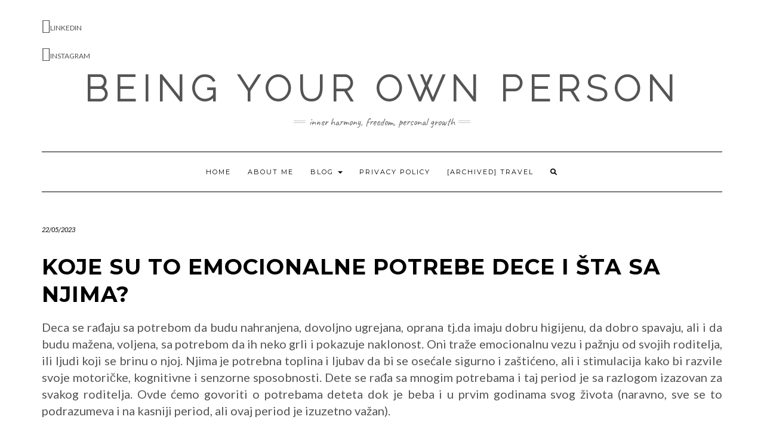

--- FILE ---
content_type: text/html; charset=UTF-8
request_url: http://teodorastojsin.com/zasto-je-vazno-zadovoljavati-potrebe-dece/
body_size: 71521
content:
<!DOCTYPE html>
<html lang="en">
<head>
    <meta charset="UTF-8" />
    <meta http-equiv="X-UA-Compatible" content="IE=edge" />
    <meta name="viewport" content="width=device-width, initial-scale=1" />
    	<link rel="pingback" href="http://teodorastojsin.com/xmlrpc.php">
	    <meta name='robots' content='index, follow, max-image-preview:large, max-snippet:-1, max-video-preview:-1' />
<!-- Google tag (gtag.js) Consent Mode dataLayer added by Site Kit -->
<script id="google_gtagjs-js-consent-mode-data-layer" type="text/javascript">
window.dataLayer = window.dataLayer || [];function gtag(){dataLayer.push(arguments);}
gtag('consent', 'default', {"ad_personalization":"denied","ad_storage":"denied","ad_user_data":"denied","analytics_storage":"denied","functionality_storage":"denied","security_storage":"denied","personalization_storage":"denied","region":["AT","BE","BG","CH","CY","CZ","DE","DK","EE","ES","FI","FR","GB","GR","HR","HU","IE","IS","IT","LI","LT","LU","LV","MT","NL","NO","PL","PT","RO","SE","SI","SK"],"wait_for_update":500});
window._googlesitekitConsentCategoryMap = {"statistics":["analytics_storage"],"marketing":["ad_storage","ad_user_data","ad_personalization"],"functional":["functionality_storage","security_storage"],"preferences":["personalization_storage"]};
window._googlesitekitConsents = {"ad_personalization":"denied","ad_storage":"denied","ad_user_data":"denied","analytics_storage":"denied","functionality_storage":"denied","security_storage":"denied","personalization_storage":"denied","region":["AT","BE","BG","CH","CY","CZ","DE","DK","EE","ES","FI","FR","GB","GR","HR","HU","IE","IS","IT","LI","LT","LU","LV","MT","NL","NO","PL","PT","RO","SE","SI","SK"],"wait_for_update":500};
</script>
<!-- End Google tag (gtag.js) Consent Mode dataLayer added by Site Kit -->

	<!-- This site is optimized with the Yoast SEO plugin v19.2 - https://yoast.com/wordpress/plugins/seo/ -->
	<title>Koje su to emocionalne potrebe dece i šta sa njima? - Teodora Stoj&scaron;in</title>
	<meta name="description" content="Obično vlada mišljenje da je urađeno dovoljno ako je dete nahranjeno, presvučeno i uspavano, i iako je i to dovoljno težak posao za roditelja, to je samo deo zadovoljenja njihovih potreba." />
	<link rel="canonical" href="http://teodorastojsin.com/zasto-je-vazno-zadovoljavati-potrebe-dece/" />
	<meta property="og:locale" content="en_US" />
	<meta property="og:type" content="article" />
	<meta property="og:title" content="Zašto je važno zadovoljavati potrebe dece?" />
	<meta property="og:description" content="Obično vlada mišljenje da je urađeno dovoljno ako je dete nahranjeno, presvučeno i uspavano, i iako je i to dovoljno težak posao za roditelja, to je samo deo zadovoljenja njihovih potreba." />
	<meta property="og:url" content="http://teodorastojsin.com/zasto-je-vazno-zadovoljavati-potrebe-dece/" />
	<meta property="og:site_name" content="Teodora Stoj&scaron;in" />
	<meta property="article:publisher" content="https://www.facebook.com/outofthecomfortzone.teodorastojsin/" />
	<meta property="article:published_time" content="2023-05-22T10:22:56+00:00" />
	<meta property="article:modified_time" content="2023-07-11T12:56:34+00:00" />
	<meta property="og:image" content="http://teodorastojsin.com/wp-content/uploads/2023/05/1000003251-2-scaled.jpg" />
	<meta property="og:image:width" content="2560" />
	<meta property="og:image:height" content="1920" />
	<meta property="og:image:type" content="image/jpeg" />
	<meta name="author" content="Teodora Stojšin" />
	<meta name="twitter:card" content="summary_large_image" />
	<meta name="twitter:title" content="Zašto je važno zadovoljavati potrebe dece?" />
	<meta name="twitter:description" content="Obično vlada mišljenje da je urađeno dovoljno ako je dete nahranjeno, presvučeno i uspavano, i iako je i to dovoljno težak posao za roditelja, to je samo deo zadovoljenja njihovih potreba." />
	<meta name="twitter:image" content="http://teodorastojsin.com/wp-content/uploads/2023/05/1000003251-1-scaled.jpg" />
	<meta name="twitter:label1" content="Written by" />
	<meta name="twitter:data1" content="Teodora Stojšin" />
	<meta name="twitter:label2" content="Est. reading time" />
	<meta name="twitter:data2" content="7 minutes" />
	<script type="application/ld+json" class="yoast-schema-graph">{"@context":"https://schema.org","@graph":[{"@type":"WebSite","@id":"https://teodorastojsin.com/#website","url":"https://teodorastojsin.com/","name":"LIVING IN...THE WORLD - Teodora Stoj&scaron;in","description":"Inner harmony, freedom, personal growth","potentialAction":[{"@type":"SearchAction","target":{"@type":"EntryPoint","urlTemplate":"https://teodorastojsin.com/?s={search_term_string}"},"query-input":"required name=search_term_string"}],"inLanguage":"en"},{"@type":"ImageObject","inLanguage":"en","@id":"http://teodorastojsin.com/zasto-je-vazno-zadovoljavati-potrebe-dece/#primaryimage","url":"http://teodorastojsin.com/wp-content/uploads/2023/05/1000003251-2-scaled.jpg","contentUrl":"http://teodorastojsin.com/wp-content/uploads/2023/05/1000003251-2-scaled.jpg","width":2560,"height":1920},{"@type":"WebPage","@id":"http://teodorastojsin.com/zasto-je-vazno-zadovoljavati-potrebe-dece/#webpage","url":"http://teodorastojsin.com/zasto-je-vazno-zadovoljavati-potrebe-dece/","name":"Koje su to emocionalne potrebe dece i šta sa njima? - Teodora Stoj&scaron;in","isPartOf":{"@id":"https://teodorastojsin.com/#website"},"primaryImageOfPage":{"@id":"http://teodorastojsin.com/zasto-je-vazno-zadovoljavati-potrebe-dece/#primaryimage"},"datePublished":"2023-05-22T10:22:56+00:00","dateModified":"2023-07-11T12:56:34+00:00","author":{"@id":"https://teodorastojsin.com/#/schema/person/81df91409b2bbef77882c18e2195e208"},"description":"Obično vlada mišljenje da je urađeno dovoljno ako je dete nahranjeno, presvučeno i uspavano, i iako je i to dovoljno težak posao za roditelja, to je samo deo zadovoljenja njihovih potreba.","breadcrumb":{"@id":"http://teodorastojsin.com/zasto-je-vazno-zadovoljavati-potrebe-dece/#breadcrumb"},"inLanguage":"en","potentialAction":[{"@type":"ReadAction","target":["http://teodorastojsin.com/zasto-je-vazno-zadovoljavati-potrebe-dece/"]}]},{"@type":"BreadcrumbList","@id":"http://teodorastojsin.com/zasto-je-vazno-zadovoljavati-potrebe-dece/#breadcrumb","itemListElement":[{"@type":"ListItem","position":1,"name":"Home","item":"https://teodorastojsin.com/"},{"@type":"ListItem","position":2,"name":"Koje su to emocionalne potrebe dece i šta sa njima?"}]},{"@type":"Person","@id":"https://teodorastojsin.com/#/schema/person/81df91409b2bbef77882c18e2195e208","name":"Teodora Stojšin","image":{"@type":"ImageObject","inLanguage":"en","@id":"https://teodorastojsin.com/#/schema/person/image/","url":"http://0.gravatar.com/avatar/38ac8e0b8a58956b516c856a652d5973?s=96&d=blank&r=g","contentUrl":"http://0.gravatar.com/avatar/38ac8e0b8a58956b516c856a652d5973?s=96&d=blank&r=g","caption":"Teodora Stojšin"}}]}</script>
	<!-- / Yoast SEO plugin. -->


<link rel='dns-prefetch' href='//www.googletagmanager.com' />
<link rel='dns-prefetch' href='//ajax.googleapis.com' />
<link rel='dns-prefetch' href='//fonts.googleapis.com' />
<link rel='dns-prefetch' href='//s.w.org' />
<link href='https://fonts.gstatic.com' crossorigin rel='preconnect' />
<link rel="alternate" type="application/rss+xml" title="Teodora Stoj&scaron;in &raquo; Feed" href="http://teodorastojsin.com/feed/" />
<link rel="alternate" type="application/rss+xml" title="Teodora Stoj&scaron;in &raquo; Comments Feed" href="http://teodorastojsin.com/comments/feed/" />
<link rel="alternate" type="application/rss+xml" title="Teodora Stoj&scaron;in &raquo; Koje su to emocionalne potrebe dece i šta sa njima? Comments Feed" href="http://teodorastojsin.com/zasto-je-vazno-zadovoljavati-potrebe-dece/feed/" />
		<!-- This site uses the Google Analytics by MonsterInsights plugin v9.5.3 - Using Analytics tracking - https://www.monsterinsights.com/ -->
		<!-- Note: MonsterInsights is not currently configured on this site. The site owner needs to authenticate with Google Analytics in the MonsterInsights settings panel. -->
					<!-- No tracking code set -->
				<!-- / Google Analytics by MonsterInsights -->
		<script type="text/javascript">
window._wpemojiSettings = {"baseUrl":"https:\/\/s.w.org\/images\/core\/emoji\/13.1.0\/72x72\/","ext":".png","svgUrl":"https:\/\/s.w.org\/images\/core\/emoji\/13.1.0\/svg\/","svgExt":".svg","source":{"concatemoji":"http:\/\/teodorastojsin.com\/wp-includes\/js\/wp-emoji-release.min.js?ver=5.9.12"}};
/*! This file is auto-generated */
!function(e,a,t){var n,r,o,i=a.createElement("canvas"),p=i.getContext&&i.getContext("2d");function s(e,t){var a=String.fromCharCode;p.clearRect(0,0,i.width,i.height),p.fillText(a.apply(this,e),0,0);e=i.toDataURL();return p.clearRect(0,0,i.width,i.height),p.fillText(a.apply(this,t),0,0),e===i.toDataURL()}function c(e){var t=a.createElement("script");t.src=e,t.defer=t.type="text/javascript",a.getElementsByTagName("head")[0].appendChild(t)}for(o=Array("flag","emoji"),t.supports={everything:!0,everythingExceptFlag:!0},r=0;r<o.length;r++)t.supports[o[r]]=function(e){if(!p||!p.fillText)return!1;switch(p.textBaseline="top",p.font="600 32px Arial",e){case"flag":return s([127987,65039,8205,9895,65039],[127987,65039,8203,9895,65039])?!1:!s([55356,56826,55356,56819],[55356,56826,8203,55356,56819])&&!s([55356,57332,56128,56423,56128,56418,56128,56421,56128,56430,56128,56423,56128,56447],[55356,57332,8203,56128,56423,8203,56128,56418,8203,56128,56421,8203,56128,56430,8203,56128,56423,8203,56128,56447]);case"emoji":return!s([10084,65039,8205,55357,56613],[10084,65039,8203,55357,56613])}return!1}(o[r]),t.supports.everything=t.supports.everything&&t.supports[o[r]],"flag"!==o[r]&&(t.supports.everythingExceptFlag=t.supports.everythingExceptFlag&&t.supports[o[r]]);t.supports.everythingExceptFlag=t.supports.everythingExceptFlag&&!t.supports.flag,t.DOMReady=!1,t.readyCallback=function(){t.DOMReady=!0},t.supports.everything||(n=function(){t.readyCallback()},a.addEventListener?(a.addEventListener("DOMContentLoaded",n,!1),e.addEventListener("load",n,!1)):(e.attachEvent("onload",n),a.attachEvent("onreadystatechange",function(){"complete"===a.readyState&&t.readyCallback()})),(n=t.source||{}).concatemoji?c(n.concatemoji):n.wpemoji&&n.twemoji&&(c(n.twemoji),c(n.wpemoji)))}(window,document,window._wpemojiSettings);
</script>
<style type="text/css">
img.wp-smiley,
img.emoji {
	display: inline !important;
	border: none !important;
	box-shadow: none !important;
	height: 1em !important;
	width: 1em !important;
	margin: 0 0.07em !important;
	vertical-align: -0.1em !important;
	background: none !important;
	padding: 0 !important;
}
</style>
	<link rel='stylesheet' id='sbi_styles-css'  href='http://teodorastojsin.com/wp-content/plugins/instagram-feed/css/sbi-styles.min.css?ver=6.9.1' type='text/css' media='all' />
<link rel='stylesheet' id='wp-block-library-css'  href='http://teodorastojsin.com/wp-includes/css/dist/block-library/style.min.css?ver=5.9.12' type='text/css' media='all' />
<link rel='stylesheet' id='quads-style-css-css'  href='http://teodorastojsin.com/wp-content/plugins/quick-adsense-reloaded/includes/gutenberg/dist/blocks.style.build.css?ver=2.0.92' type='text/css' media='all' />
<link rel='stylesheet' id='font-awesome-css'  href='http://teodorastojsin.com/wp-content/plugins/contact-widgets/assets/css/font-awesome.min.css?ver=4.7.0' type='text/css' media='all' />
<style id='global-styles-inline-css' type='text/css'>
body{--wp--preset--color--black: #000000;--wp--preset--color--cyan-bluish-gray: #abb8c3;--wp--preset--color--white: #ffffff;--wp--preset--color--pale-pink: #f78da7;--wp--preset--color--vivid-red: #cf2e2e;--wp--preset--color--luminous-vivid-orange: #ff6900;--wp--preset--color--luminous-vivid-amber: #fcb900;--wp--preset--color--light-green-cyan: #7bdcb5;--wp--preset--color--vivid-green-cyan: #00d084;--wp--preset--color--pale-cyan-blue: #8ed1fc;--wp--preset--color--vivid-cyan-blue: #0693e3;--wp--preset--color--vivid-purple: #9b51e0;--wp--preset--gradient--vivid-cyan-blue-to-vivid-purple: linear-gradient(135deg,rgba(6,147,227,1) 0%,rgb(155,81,224) 100%);--wp--preset--gradient--light-green-cyan-to-vivid-green-cyan: linear-gradient(135deg,rgb(122,220,180) 0%,rgb(0,208,130) 100%);--wp--preset--gradient--luminous-vivid-amber-to-luminous-vivid-orange: linear-gradient(135deg,rgba(252,185,0,1) 0%,rgba(255,105,0,1) 100%);--wp--preset--gradient--luminous-vivid-orange-to-vivid-red: linear-gradient(135deg,rgba(255,105,0,1) 0%,rgb(207,46,46) 100%);--wp--preset--gradient--very-light-gray-to-cyan-bluish-gray: linear-gradient(135deg,rgb(238,238,238) 0%,rgb(169,184,195) 100%);--wp--preset--gradient--cool-to-warm-spectrum: linear-gradient(135deg,rgb(74,234,220) 0%,rgb(151,120,209) 20%,rgb(207,42,186) 40%,rgb(238,44,130) 60%,rgb(251,105,98) 80%,rgb(254,248,76) 100%);--wp--preset--gradient--blush-light-purple: linear-gradient(135deg,rgb(255,206,236) 0%,rgb(152,150,240) 100%);--wp--preset--gradient--blush-bordeaux: linear-gradient(135deg,rgb(254,205,165) 0%,rgb(254,45,45) 50%,rgb(107,0,62) 100%);--wp--preset--gradient--luminous-dusk: linear-gradient(135deg,rgb(255,203,112) 0%,rgb(199,81,192) 50%,rgb(65,88,208) 100%);--wp--preset--gradient--pale-ocean: linear-gradient(135deg,rgb(255,245,203) 0%,rgb(182,227,212) 50%,rgb(51,167,181) 100%);--wp--preset--gradient--electric-grass: linear-gradient(135deg,rgb(202,248,128) 0%,rgb(113,206,126) 100%);--wp--preset--gradient--midnight: linear-gradient(135deg,rgb(2,3,129) 0%,rgb(40,116,252) 100%);--wp--preset--duotone--dark-grayscale: url('#wp-duotone-dark-grayscale');--wp--preset--duotone--grayscale: url('#wp-duotone-grayscale');--wp--preset--duotone--purple-yellow: url('#wp-duotone-purple-yellow');--wp--preset--duotone--blue-red: url('#wp-duotone-blue-red');--wp--preset--duotone--midnight: url('#wp-duotone-midnight');--wp--preset--duotone--magenta-yellow: url('#wp-duotone-magenta-yellow');--wp--preset--duotone--purple-green: url('#wp-duotone-purple-green');--wp--preset--duotone--blue-orange: url('#wp-duotone-blue-orange');--wp--preset--font-size--small: 13px;--wp--preset--font-size--medium: 20px;--wp--preset--font-size--large: 36px;--wp--preset--font-size--x-large: 42px;}.has-black-color{color: var(--wp--preset--color--black) !important;}.has-cyan-bluish-gray-color{color: var(--wp--preset--color--cyan-bluish-gray) !important;}.has-white-color{color: var(--wp--preset--color--white) !important;}.has-pale-pink-color{color: var(--wp--preset--color--pale-pink) !important;}.has-vivid-red-color{color: var(--wp--preset--color--vivid-red) !important;}.has-luminous-vivid-orange-color{color: var(--wp--preset--color--luminous-vivid-orange) !important;}.has-luminous-vivid-amber-color{color: var(--wp--preset--color--luminous-vivid-amber) !important;}.has-light-green-cyan-color{color: var(--wp--preset--color--light-green-cyan) !important;}.has-vivid-green-cyan-color{color: var(--wp--preset--color--vivid-green-cyan) !important;}.has-pale-cyan-blue-color{color: var(--wp--preset--color--pale-cyan-blue) !important;}.has-vivid-cyan-blue-color{color: var(--wp--preset--color--vivid-cyan-blue) !important;}.has-vivid-purple-color{color: var(--wp--preset--color--vivid-purple) !important;}.has-black-background-color{background-color: var(--wp--preset--color--black) !important;}.has-cyan-bluish-gray-background-color{background-color: var(--wp--preset--color--cyan-bluish-gray) !important;}.has-white-background-color{background-color: var(--wp--preset--color--white) !important;}.has-pale-pink-background-color{background-color: var(--wp--preset--color--pale-pink) !important;}.has-vivid-red-background-color{background-color: var(--wp--preset--color--vivid-red) !important;}.has-luminous-vivid-orange-background-color{background-color: var(--wp--preset--color--luminous-vivid-orange) !important;}.has-luminous-vivid-amber-background-color{background-color: var(--wp--preset--color--luminous-vivid-amber) !important;}.has-light-green-cyan-background-color{background-color: var(--wp--preset--color--light-green-cyan) !important;}.has-vivid-green-cyan-background-color{background-color: var(--wp--preset--color--vivid-green-cyan) !important;}.has-pale-cyan-blue-background-color{background-color: var(--wp--preset--color--pale-cyan-blue) !important;}.has-vivid-cyan-blue-background-color{background-color: var(--wp--preset--color--vivid-cyan-blue) !important;}.has-vivid-purple-background-color{background-color: var(--wp--preset--color--vivid-purple) !important;}.has-black-border-color{border-color: var(--wp--preset--color--black) !important;}.has-cyan-bluish-gray-border-color{border-color: var(--wp--preset--color--cyan-bluish-gray) !important;}.has-white-border-color{border-color: var(--wp--preset--color--white) !important;}.has-pale-pink-border-color{border-color: var(--wp--preset--color--pale-pink) !important;}.has-vivid-red-border-color{border-color: var(--wp--preset--color--vivid-red) !important;}.has-luminous-vivid-orange-border-color{border-color: var(--wp--preset--color--luminous-vivid-orange) !important;}.has-luminous-vivid-amber-border-color{border-color: var(--wp--preset--color--luminous-vivid-amber) !important;}.has-light-green-cyan-border-color{border-color: var(--wp--preset--color--light-green-cyan) !important;}.has-vivid-green-cyan-border-color{border-color: var(--wp--preset--color--vivid-green-cyan) !important;}.has-pale-cyan-blue-border-color{border-color: var(--wp--preset--color--pale-cyan-blue) !important;}.has-vivid-cyan-blue-border-color{border-color: var(--wp--preset--color--vivid-cyan-blue) !important;}.has-vivid-purple-border-color{border-color: var(--wp--preset--color--vivid-purple) !important;}.has-vivid-cyan-blue-to-vivid-purple-gradient-background{background: var(--wp--preset--gradient--vivid-cyan-blue-to-vivid-purple) !important;}.has-light-green-cyan-to-vivid-green-cyan-gradient-background{background: var(--wp--preset--gradient--light-green-cyan-to-vivid-green-cyan) !important;}.has-luminous-vivid-amber-to-luminous-vivid-orange-gradient-background{background: var(--wp--preset--gradient--luminous-vivid-amber-to-luminous-vivid-orange) !important;}.has-luminous-vivid-orange-to-vivid-red-gradient-background{background: var(--wp--preset--gradient--luminous-vivid-orange-to-vivid-red) !important;}.has-very-light-gray-to-cyan-bluish-gray-gradient-background{background: var(--wp--preset--gradient--very-light-gray-to-cyan-bluish-gray) !important;}.has-cool-to-warm-spectrum-gradient-background{background: var(--wp--preset--gradient--cool-to-warm-spectrum) !important;}.has-blush-light-purple-gradient-background{background: var(--wp--preset--gradient--blush-light-purple) !important;}.has-blush-bordeaux-gradient-background{background: var(--wp--preset--gradient--blush-bordeaux) !important;}.has-luminous-dusk-gradient-background{background: var(--wp--preset--gradient--luminous-dusk) !important;}.has-pale-ocean-gradient-background{background: var(--wp--preset--gradient--pale-ocean) !important;}.has-electric-grass-gradient-background{background: var(--wp--preset--gradient--electric-grass) !important;}.has-midnight-gradient-background{background: var(--wp--preset--gradient--midnight) !important;}.has-small-font-size{font-size: var(--wp--preset--font-size--small) !important;}.has-medium-font-size{font-size: var(--wp--preset--font-size--medium) !important;}.has-large-font-size{font-size: var(--wp--preset--font-size--large) !important;}.has-x-large-font-size{font-size: var(--wp--preset--font-size--x-large) !important;}
</style>
<link rel='stylesheet' id='cfblbcss-css'  href='http://teodorastojsin.com/wp-content/plugins/cardoza-facebook-like-box/cardozafacebook.css?ver=5.9.12' type='text/css' media='all' />
<link rel='stylesheet' id='email-subscribers-css'  href='http://teodorastojsin.com/wp-content/plugins/email-subscribers/lite/public/css/email-subscribers-public.css?ver=5.8.5' type='text/css' media='all' />
<link rel='stylesheet' id='gdpr-css'  href='http://teodorastojsin.com/wp-content/plugins/gdpr/dist/css/public.css?ver=2.1.2' type='text/css' media='all' />
<link rel='stylesheet' id='SFSImainCss-css'  href='http://teodorastojsin.com/wp-content/plugins/ultimate-social-media-icons/css/sfsi-style.css?ver=2.9.5' type='text/css' media='all' />
<link rel='stylesheet' id='jquery-ui-style-css'  href='https://ajax.googleapis.com/ajax/libs/jqueryui/1.11.4/themes/ui-darkness/jquery-ui.css?ver=1.11.4' type='text/css' media='all' />
<link rel='stylesheet' id='kale-fonts-css'  href='https://fonts.googleapis.com/css?family=Montserrat%3A400%2C700%7CLato%3A400%2C700%2C300%2C300italic%2C400italic%2C700italic%7CRaleway%3A200%7CCaveat&#038;subset=latin%2Clatin-ext' type='text/css' media='all' />
<link rel='stylesheet' id='bootstrap-css'  href='http://teodorastojsin.com/wp-content/themes/kale/assets/css/bootstrap.min.css?ver=5.9.12' type='text/css' media='all' />
<link rel='stylesheet' id='bootstrap-select-css'  href='http://teodorastojsin.com/wp-content/themes/kale/assets/css/bootstrap-select.min.css?ver=5.9.12' type='text/css' media='all' />
<link rel='stylesheet' id='smartmenus-bootstrap-css'  href='http://teodorastojsin.com/wp-content/themes/kale/assets/css/jquery.smartmenus.bootstrap.css?ver=5.9.12' type='text/css' media='all' />
<link rel='stylesheet' id='fontawesome-css'  href='http://teodorastojsin.com/wp-content/themes/kale/assets/css/fontawesome.min.css?ver=5.9.12' type='text/css' media='all' />
<link rel='stylesheet' id='fontawesome-all-css'  href='http://teodorastojsin.com/wp-content/themes/kale/assets/css/all.min.css?ver=5.9.12' type='text/css' media='all' />
<link rel='stylesheet' id='owl-carousel-css'  href='http://teodorastojsin.com/wp-content/themes/kale/assets/css/owl.carousel.css?ver=5.9.12' type='text/css' media='all' />
<link rel='stylesheet' id='kale-style-css'  href='http://teodorastojsin.com/wp-content/themes/kale/style.css?ver=5.9.12' type='text/css' media='all' />
<link rel='stylesheet' id='recent-posts-widget-with-thumbnails-public-style-css'  href='http://teodorastojsin.com/wp-content/plugins/recent-posts-widget-with-thumbnails/public.css?ver=7.1.1' type='text/css' media='all' />
<link rel='stylesheet' id='wpcw-css'  href='http://teodorastojsin.com/wp-content/plugins/contact-widgets/assets/css/style.min.css?ver=1.0.1' type='text/css' media='all' />
<script type='text/javascript' src='http://teodorastojsin.com/wp-includes/js/jquery/jquery.min.js?ver=3.6.0' id='jquery-core-js'></script>
<script type='text/javascript' src='http://teodorastojsin.com/wp-includes/js/jquery/jquery-migrate.min.js?ver=3.3.2' id='jquery-migrate-js'></script>
<script type='text/javascript' src='http://teodorastojsin.com/wp-content/plugins/cardoza-facebook-like-box/cardozafacebook.js?ver=5.9.12' id='cfblbjs-js'></script>
<script type='text/javascript' id='gdpr-js-extra'>
/* <![CDATA[ */
var GDPR = {"ajaxurl":"http:\/\/teodorastojsin.com\/wp-admin\/admin-ajax.php","logouturl":"","i18n":{"aborting":"Aborting","logging_out":"You are being logged out.","continue":"Continue","cancel":"Cancel","ok":"OK","close_account":"Close your account?","close_account_warning":"Your account will be closed and all data will be permanently deleted and cannot be recovered. Are you sure?","are_you_sure":"Are you sure?","policy_disagree":"By disagreeing you will no longer have access to our site and will be logged out."},"is_user_logged_in":"","refresh":"1"};
/* ]]> */
</script>
<script type='text/javascript' src='http://teodorastojsin.com/wp-content/plugins/gdpr/dist/js/public.js?ver=2.1.2' id='gdpr-js'></script>
<!--[if lt IE 9]>
<script type='text/javascript' src='http://teodorastojsin.com/wp-content/themes/kale/assets/js/html5shiv.min.js?ver=3.7.0' id='kale-html5-js'></script>
<![endif]-->
<!--[if lt IE 9]>
<script type='text/javascript' src='http://teodorastojsin.com/wp-content/themes/kale/assets/js/respond.min.js?ver=1.3.0' id='kale-respond-js'></script>
<![endif]-->

<!-- Google tag (gtag.js) snippet added by Site Kit -->

<!-- Google Analytics snippet added by Site Kit -->
<script type='text/javascript' src='https://www.googletagmanager.com/gtag/js?id=GT-PJ7P6SK' id='google_gtagjs-js' async></script>
<script type='text/javascript' id='google_gtagjs-js-after'>
window.dataLayer = window.dataLayer || [];function gtag(){dataLayer.push(arguments);}
gtag("set","linker",{"domains":["teodorastojsin.com"]});
gtag("js", new Date());
gtag("set", "developer_id.dZTNiMT", true);
gtag("config", "GT-PJ7P6SK");
 window._googlesitekit = window._googlesitekit || {}; window._googlesitekit.throttledEvents = []; window._googlesitekit.gtagEvent = (name, data) => { var key = JSON.stringify( { name, data } ); if ( !! window._googlesitekit.throttledEvents[ key ] ) { return; } window._googlesitekit.throttledEvents[ key ] = true; setTimeout( () => { delete window._googlesitekit.throttledEvents[ key ]; }, 5 ); gtag( "event", name, { ...data, event_source: "site-kit" } ); }; 
</script>

<!-- End Google tag (gtag.js) snippet added by Site Kit -->
<link rel="https://api.w.org/" href="http://teodorastojsin.com/wp-json/" /><link rel="alternate" type="application/json" href="http://teodorastojsin.com/wp-json/wp/v2/posts/1829" /><link rel="EditURI" type="application/rsd+xml" title="RSD" href="http://teodorastojsin.com/xmlrpc.php?rsd" />
<link rel="wlwmanifest" type="application/wlwmanifest+xml" href="http://teodorastojsin.com/wp-includes/wlwmanifest.xml" /> 
<meta name="generator" content="WordPress 5.9.12" />
<link rel='shortlink' href='http://teodorastojsin.com/?p=1829' />
<link rel="alternate" type="application/json+oembed" href="http://teodorastojsin.com/wp-json/oembed/1.0/embed?url=http%3A%2F%2Fteodorastojsin.com%2Fzasto-je-vazno-zadovoljavati-potrebe-dece%2F" />
<link rel="alternate" type="text/xml+oembed" href="http://teodorastojsin.com/wp-json/oembed/1.0/embed?url=http%3A%2F%2Fteodorastojsin.com%2Fzasto-je-vazno-zadovoljavati-potrebe-dece%2F&#038;format=xml" />
<meta name="generator" content="Site Kit by Google 1.154.0" /><!-- Global site tag (gtag.js) - Google Analytics -->
<script async src="https://www.googletagmanager.com/gtag/js?id=UA-111508907-1"></script>
<script>
  window.dataLayer = window.dataLayer || [];
  function gtag(){dataLayer.push(arguments);}
  gtag('js', new Date());

  gtag('config', 'UA-111508907-1');
</script> <!-- Facebook Pixel Code -->
<script>
  !function(f,b,e,v,n,t,s)
  {if(f.fbq)return;n=f.fbq=function(){n.callMethod?
  n.callMethod.apply(n,arguments):n.queue.push(arguments)};
  if(!f._fbq)f._fbq=n;n.push=n;n.loaded=!0;n.version='2.0';
  n.queue=[];t=b.createElement(e);t.async=!0;
  t.src=v;s=b.getElementsByTagName(e)[0];
  s.parentNode.insertBefore(t,s)}(window, document,'script',
  'https://connect.facebook.net/en_US/fbevents.js');
  fbq('init', '1769043296552416');
  fbq('track', 'PageView');
</script>
<noscript><img height="1" width="1" style="display:none"
  src="https://www.facebook.com/tr?id=1769043296552416&ev=PageView&noscript=1"
/></noscript>
<!-- End Facebook Pixel Code --><style type="text/css" id="simple-css-output">h1.entry-title {font-size: 36px !important; font-weight: bold;}h2 {font-size: 26px; font-weight: 600; padding-bottom: 30px !important;}h3 {font-size: 22px; font-weight: 600; padding-bottom: 30px !important;}h3.entry-title {font-size: 22px; font-weight: 600; padding-bottom: 5px;}h4 {font-size: 20px; font-weight: 600; padding-bottom: 30px !important;}p {margin: 0 0 40px; text-align: justify;}.navbar-nav > li > a {padding: 23px 12px;} /*Menu*/.header-logo-text {font-weight: 600 !important;} /*Heading Title*/.comments .comment-reply-title {font-size: 26px;}.form-label {font-size: 16px;}.pagination-blog-feed a {font-weight: 600; font-size: 20px !important;}.pagination-post a {font-size: 16px;}h3 {padding-bottom: 0px;}h3.widget-title {font-size: 20px !important; text-align-last: initial !important;}.footer-widgets .widget-title {margin-bottom: -5px;}.comment-author {font-size: 16px; letter-spacing: 0.2px;}.comment-body > .reply, .comment-body > .comment-content {margin-left: 12.66666667%;padding-left: 50px;}.comment-content {font-size: 19px; line-height: 20px; text-align: justify;}.comment-metadata {font-size: 14px;}</style><meta name="follow.[base64]" content="zPuSLFClZdv6FsYsz5KK"/><script src="//pagead2.googlesyndication.com/pagead/js/adsbygoogle.js"></script><script>document.cookie = 'quads_browser_width='+screen.width;</script><style>.frontpage-banner:before, .frontpage-slider .owl-carousel-item:before{background-color:#0d6e77;}</style>		<style type="text/css" id="wp-custom-css">
			.single .entry-thumb {
  display: none;
}
body {
  font-size: 20px;
}
/* post title */
.entry-title {
    font-size: 26px;
    font-weight: bold;
}
h3.widget-title {
	font-size: 24px;
	text-align-last: center;
}
		</style>
		</head>

<body class="post-template-default single single-post postid-1829 single-format-standard wp-custom-logo sfsi_actvite_theme_default">
<svg xmlns="http://www.w3.org/2000/svg" viewBox="0 0 0 0" width="0" height="0" focusable="false" role="none" style="visibility: hidden; position: absolute; left: -9999px; overflow: hidden;" ><defs><filter id="wp-duotone-dark-grayscale"><feColorMatrix color-interpolation-filters="sRGB" type="matrix" values=" .299 .587 .114 0 0 .299 .587 .114 0 0 .299 .587 .114 0 0 .299 .587 .114 0 0 " /><feComponentTransfer color-interpolation-filters="sRGB" ><feFuncR type="table" tableValues="0 0.49803921568627" /><feFuncG type="table" tableValues="0 0.49803921568627" /><feFuncB type="table" tableValues="0 0.49803921568627" /><feFuncA type="table" tableValues="1 1" /></feComponentTransfer><feComposite in2="SourceGraphic" operator="in" /></filter></defs></svg><svg xmlns="http://www.w3.org/2000/svg" viewBox="0 0 0 0" width="0" height="0" focusable="false" role="none" style="visibility: hidden; position: absolute; left: -9999px; overflow: hidden;" ><defs><filter id="wp-duotone-grayscale"><feColorMatrix color-interpolation-filters="sRGB" type="matrix" values=" .299 .587 .114 0 0 .299 .587 .114 0 0 .299 .587 .114 0 0 .299 .587 .114 0 0 " /><feComponentTransfer color-interpolation-filters="sRGB" ><feFuncR type="table" tableValues="0 1" /><feFuncG type="table" tableValues="0 1" /><feFuncB type="table" tableValues="0 1" /><feFuncA type="table" tableValues="1 1" /></feComponentTransfer><feComposite in2="SourceGraphic" operator="in" /></filter></defs></svg><svg xmlns="http://www.w3.org/2000/svg" viewBox="0 0 0 0" width="0" height="0" focusable="false" role="none" style="visibility: hidden; position: absolute; left: -9999px; overflow: hidden;" ><defs><filter id="wp-duotone-purple-yellow"><feColorMatrix color-interpolation-filters="sRGB" type="matrix" values=" .299 .587 .114 0 0 .299 .587 .114 0 0 .299 .587 .114 0 0 .299 .587 .114 0 0 " /><feComponentTransfer color-interpolation-filters="sRGB" ><feFuncR type="table" tableValues="0.54901960784314 0.98823529411765" /><feFuncG type="table" tableValues="0 1" /><feFuncB type="table" tableValues="0.71764705882353 0.25490196078431" /><feFuncA type="table" tableValues="1 1" /></feComponentTransfer><feComposite in2="SourceGraphic" operator="in" /></filter></defs></svg><svg xmlns="http://www.w3.org/2000/svg" viewBox="0 0 0 0" width="0" height="0" focusable="false" role="none" style="visibility: hidden; position: absolute; left: -9999px; overflow: hidden;" ><defs><filter id="wp-duotone-blue-red"><feColorMatrix color-interpolation-filters="sRGB" type="matrix" values=" .299 .587 .114 0 0 .299 .587 .114 0 0 .299 .587 .114 0 0 .299 .587 .114 0 0 " /><feComponentTransfer color-interpolation-filters="sRGB" ><feFuncR type="table" tableValues="0 1" /><feFuncG type="table" tableValues="0 0.27843137254902" /><feFuncB type="table" tableValues="0.5921568627451 0.27843137254902" /><feFuncA type="table" tableValues="1 1" /></feComponentTransfer><feComposite in2="SourceGraphic" operator="in" /></filter></defs></svg><svg xmlns="http://www.w3.org/2000/svg" viewBox="0 0 0 0" width="0" height="0" focusable="false" role="none" style="visibility: hidden; position: absolute; left: -9999px; overflow: hidden;" ><defs><filter id="wp-duotone-midnight"><feColorMatrix color-interpolation-filters="sRGB" type="matrix" values=" .299 .587 .114 0 0 .299 .587 .114 0 0 .299 .587 .114 0 0 .299 .587 .114 0 0 " /><feComponentTransfer color-interpolation-filters="sRGB" ><feFuncR type="table" tableValues="0 0" /><feFuncG type="table" tableValues="0 0.64705882352941" /><feFuncB type="table" tableValues="0 1" /><feFuncA type="table" tableValues="1 1" /></feComponentTransfer><feComposite in2="SourceGraphic" operator="in" /></filter></defs></svg><svg xmlns="http://www.w3.org/2000/svg" viewBox="0 0 0 0" width="0" height="0" focusable="false" role="none" style="visibility: hidden; position: absolute; left: -9999px; overflow: hidden;" ><defs><filter id="wp-duotone-magenta-yellow"><feColorMatrix color-interpolation-filters="sRGB" type="matrix" values=" .299 .587 .114 0 0 .299 .587 .114 0 0 .299 .587 .114 0 0 .299 .587 .114 0 0 " /><feComponentTransfer color-interpolation-filters="sRGB" ><feFuncR type="table" tableValues="0.78039215686275 1" /><feFuncG type="table" tableValues="0 0.94901960784314" /><feFuncB type="table" tableValues="0.35294117647059 0.47058823529412" /><feFuncA type="table" tableValues="1 1" /></feComponentTransfer><feComposite in2="SourceGraphic" operator="in" /></filter></defs></svg><svg xmlns="http://www.w3.org/2000/svg" viewBox="0 0 0 0" width="0" height="0" focusable="false" role="none" style="visibility: hidden; position: absolute; left: -9999px; overflow: hidden;" ><defs><filter id="wp-duotone-purple-green"><feColorMatrix color-interpolation-filters="sRGB" type="matrix" values=" .299 .587 .114 0 0 .299 .587 .114 0 0 .299 .587 .114 0 0 .299 .587 .114 0 0 " /><feComponentTransfer color-interpolation-filters="sRGB" ><feFuncR type="table" tableValues="0.65098039215686 0.40392156862745" /><feFuncG type="table" tableValues="0 1" /><feFuncB type="table" tableValues="0.44705882352941 0.4" /><feFuncA type="table" tableValues="1 1" /></feComponentTransfer><feComposite in2="SourceGraphic" operator="in" /></filter></defs></svg><svg xmlns="http://www.w3.org/2000/svg" viewBox="0 0 0 0" width="0" height="0" focusable="false" role="none" style="visibility: hidden; position: absolute; left: -9999px; overflow: hidden;" ><defs><filter id="wp-duotone-blue-orange"><feColorMatrix color-interpolation-filters="sRGB" type="matrix" values=" .299 .587 .114 0 0 .299 .587 .114 0 0 .299 .587 .114 0 0 .299 .587 .114 0 0 " /><feComponentTransfer color-interpolation-filters="sRGB" ><feFuncR type="table" tableValues="0.098039215686275 1" /><feFuncG type="table" tableValues="0 0.66274509803922" /><feFuncB type="table" tableValues="0.84705882352941 0.41960784313725" /><feFuncA type="table" tableValues="1 1" /></feComponentTransfer><feComposite in2="SourceGraphic" operator="in" /></filter></defs></svg><a class="skip-link screen-reader-text" href="#content">
Skip to content</a>

<div class="main-wrapper">
    <div class="container">

        <!-- Header -->
        <header class="header" role="banner">

                        <!-- Header Row 1 -->
            <div class="header-row-1">
                <div class="row">

					<!-- Widget / Social Menu -->
                    <div class="col-sm-6 header-row-1-left">
					<div id="wpcw_social-8" class="header-widget widget wpcw-widgets wpcw-widget-social"><ul><li class="has-label"><a href="https://www.linkedin.com/in/teodora-stoj%C5%A1in-685068b1" target="_blank" title="Visit Teodora Stoj&scaron;in on LinkedIn"><span class="fa fa-2x fa-linkedin"></span>LinkedIn</a></li><li class="has-label"><a href="https://www.instagram.com/teodora.stojsin/" target="_blank" title="Visit Teodora Stoj&scaron;in on Instagram"><span class="fa fa-2x fa-instagram"></span>Instagram</a></li></ul></div>                    </div>
					<!-- /Widget / Social Menu -->

                    <!-- Widget / Top Menu -->
					<div class="col-sm-6 header-row-1-right">
					<div id="text-7" class="header-widget widget widget_text">			<div class="textwidget"></div>
		</div>					</div>
					<!-- /Widget / Top Menu -->

                </div>
            </div>
			<div class="header-row-1-toggle"><i class="fa fa-angle-down"></i><span class="screen-reader-text">Toggle header</span></div>
            <!-- /Header Row 1 -->
            
            <!-- Header Row 2 -->
            <div class="header-row-2">
                <div class="logo">
                    
												<div class="header-logo-text"><a href="http://teodorastojsin.com/">Being your own person</a></div>
						
                                    </div>
                                <div class="tagline"><p>Inner harmony, freedom, personal growth</p></div>
                            </div>
            <!-- /Header Row 2 -->


            <!-- Header Row 3 -->
            <div class="header-row-3">
                <nav class="navbar navbar-default" role="navigation" aria-label="Main navigation">
                    <div class="navbar-header">
                        <button type="button" class="navbar-toggle collapsed" data-toggle="collapse" data-target=".header-row-3 .navbar-collapse" aria-expanded="false">
                        <span class="sr-only">Toggle Navigation</span>
                        <span class="icon-bar"></span>
                        <span class="icon-bar"></span>
                        <span class="icon-bar"></span>
                        </button>
                    </div>
                    <!-- Navigation -->
                    <div class="navbar-collapse collapse"><ul id="menu-primary-menu" class="nav navbar-nav"><li id="menu-item-362" class="menu-item menu-item-type-custom menu-item-object-custom menu-item-home menu-item-362"><a href="http://teodorastojsin.com">Home</a></li>
<li id="menu-item-901" class="menu-item menu-item-type-post_type menu-item-object-page menu-item-901"><a href="http://teodorastojsin.com/about-contact-teodora-stojsin/">About me</a></li>
<li id="menu-item-1668" class="menu-item menu-item-type-taxonomy menu-item-object-category current-post-ancestor current-menu-parent current-post-parent menu-item-has-children menu-item-1668 dropdown"><a href="http://teodorastojsin.com/category/blog/" data-toggle="dropdown" class="dropdown-toggle" aria-haspopup="true">Blog <span class="caret"></span></a>
<ul role="menu" class=" dropdown-menu">
	<li id="menu-item-937" class="menu-item menu-item-type-taxonomy menu-item-object-category menu-item-937"><a href="http://teodorastojsin.com/category/english/">ENGLISH</a></li>
	<li id="menu-item-1851" class="menu-item menu-item-type-taxonomy menu-item-object-category current-post-ancestor current-menu-parent current-post-parent menu-item-1851"><a href="http://teodorastojsin.com/category/blog/srpski/">Srpski</a></li>
</ul>
</li>
<li id="menu-item-821" class="menu-item menu-item-type-post_type menu-item-object-page menu-item-privacy-policy menu-item-821"><a href="http://teodorastojsin.com/privacy-policy/">Privacy policy</a></li>
<li id="menu-item-455" class="menu-item menu-item-type-taxonomy menu-item-object-category menu-item-455"><a href="http://teodorastojsin.com/category/travel/">[Archived] TRAVEL</a></li>
<li class="search">
        <a href="javascript:;" id="toggle-main_search" data-toggle="dropdown"><i class="fa fa-search"></i></a>
        <div class="dropdown-menu main_search">
            <form name="main_search" method="get" action="http://teodorastojsin.com/">
                <input type="text" name="s" class="form-control" placeholder="Type here" />
            </form>
        </div>
    </li></ul></div>                    <!-- /Navigation -->
                </nav>
            </div>
            <!-- /Header Row 3 -->

        </header>
        <!-- /Header -->


<a id="content"></a>
<!-- Two Columns -->
<div class="row two-columns">

    <!-- Main Column -->
        <div class="main-column col-md-12" role="main">
        
        <!-- Post Content -->
        <div id="post-1829" class="entry entry-post post-1829 post type-post status-publish format-standard has-post-thumbnail hentry category-blog category-srpski">
            
            <div class="entry-header">
				                <div class="entry-meta">
                    <div class="entry-date date updated">22/05/2023</div>
                </div>
								<div class="clearfix"></div>
            </div>
            
                                    <h1 class="entry-title">Koje su to emocionalne potrebe dece i šta sa njima?</h1>
                        
                            <div class="entry-thumb"><img width="2560" height="1920" src="http://teodorastojsin.com/wp-content/uploads/2023/05/1000003251-scaled.jpg" class="img-responsive wp-post-image" alt="Koje su to emocionalne potrebe dece i šta sa njima?" srcset="http://teodorastojsin.com/wp-content/uploads/2023/05/1000003251-scaled.jpg 2560w, http://teodorastojsin.com/wp-content/uploads/2023/05/1000003251-300x225.jpg 300w, http://teodorastojsin.com/wp-content/uploads/2023/05/1000003251-1024x768.jpg 1024w, http://teodorastojsin.com/wp-content/uploads/2023/05/1000003251-768x576.jpg 768w, http://teodorastojsin.com/wp-content/uploads/2023/05/1000003251-1536x1152.jpg 1536w, http://teodorastojsin.com/wp-content/uploads/2023/05/1000003251-2048x1536.jpg 2048w" sizes="(max-width: 2560px) 100vw, 2560px" /></div>            
            <div class="single-content">
<p>Deca se rađaju sa potrebom da budu nahranjena, dovoljno ugrejana, oprana tj.da imaju dobru higijenu, da dobro spavaju, ali i da budu mažena, voljena, sa potrebom da ih neko grli i pokazuje naklonost. Oni traže emocionalnu vezu i pažnju od svojih roditelja, ili ljudi koji se brinu o njoj. Njima je potrebna toplina i ljubav da bi se osećale sigurno i zaštićeno, ali i stimulacija kako bi razvile svoje motoričke, kognitivne i senzorne sposobnosti. Dete se rađa sa mnogim potrebama i taj period je sa razlogom izazovan za svakog roditelja. Ovde ćemo govoriti o potrebama deteta dok je beba i u prvim godinama svog života (naravno, sve se to podrazumeva i na kasniji period, ali ovaj period je izuzetno važan).</p>



<h2>Kako na delu izgleda zadovoljavanje detetovih potreba?</h2>



<p>Moguće je da svi od nas donekle znaju da nabroje koje su potrebe deteta, ali izazovi i poteškoće se javljaju kada ne znamo šta tačno treba raditi da bi dete te stvari dobilo i kako pomenute potrebe deteta treba primeniti na delu. Obično vlada mišljenje da je urađeno dovoljno ako je dete nahranjeno, presvučeno i uspavano, i iako je i to dovoljno težak posao za roditelja, to je samo deo zadovoljenja njihovih potreba. U emocionalno zadovoljavanje se ubraja i redovno i konstantno pružanje pažnje kada ono to želi, maženje i ljuljanje deteta kada plače i kada je uznemireno što je suprotno od ostavljanja beba da se uspavaju plačući. </p>



<p>To bi značilo da bi roditelj trebalo da razume i saoseća se sa osećanjima koje beba, kasnije i dete ima, da bude podržavajuć, negujuć, lekovit roditelj, da bude predvidiv sa svojim reakcijama i konstantan u njima. Kasnije, kada beba poraste, roditelj bi trebalo da pomogne svom detetu da izrazi svoje emocije na zdrav način, da ih prepozna i da ih objasni detetu, da mu se ne podsmeva ili ih ne ignoriše jer su to &#8220;dečije gluposti&#8221;, da mu pomogne da se nosi sa neprijatnim osećanjima, da dete uči granicama, da ga ne postiđuje dodatno, da mu ne guši emocije i da ne bude grub i agresivan kada je dete uznemireno. Da osluškuje i traži razlog zašto se dete ponaša na određen način dok je malo i da ne sklizne u razmišljanje da je bezobrazno, da to namerno radi, da manipuliše i slično. </p>



<p>Deca nemaju dovoljno razvijen mozak i ona uče da se regulišu i roditelj treba da bude prisutan da im pomogne da kroz tu fazu prođu uspešno. Isto tako, roditelji pomažu detetu da izgradi samopoštovanje tako što razgovaraju sa njim, hvale njegove ili njene uspehe, priznaju njegove napore, i to sve rade konstantno.</p>



<p>Kao što možemo da vidimo iz priloženog, posao roditelja je mnogo zahtevan i mnogo sveobuhvatniji od zadovoljenja fizioloških potreba deteta.</p>



<h2>Zašto je zadovoljavanje njihovih potreba važno?</h2>



<p>Često će roditelji pronaći izgovor zašto oni ne rade navedene stvari, ili će tvrditi da to nije važno jer &#8220;kako su mene, pa mi ništa ne fali&#8221;, ili će govoriti da su im deca nemoguća i da ne postoji drugi način izaći s njima na kraj osim agresije, ili će reći da ih deca manipulišu i moraju da im pokažu da tako ne smeju i slično. A ukoliko se prema deci ophodimo na način suprotan od gore navedenog, to znači da nam verovatno ipak dosta toga fali, pre svega, emocionalne zrelosti, ali je uopšte nismo svesni. I to je u redu, jer nismo birali kako ćemo odrasti, ali je razlika što sad možemo da biramo šta ćemo sa time da uradimo.</p>



<p>Adekvatno odgovaranje na detetove potrebe stvara emocionalnu sigurnost i stabilnost i stavlja temelj za dalji život, dete tad razume svoja i tuđa osećanja, ima sposobnost za empatiju i razvoj zdravih odnosa sa ljudima oko sebe tokom života. Ono izgrađuje svoje samopouzdanje i samopoštovanje i ako ga roditelji vaspitavaju postavljajući granice umesto ucenama ili batinama, dete može da veruje da vredi takvo kakvo je i ne pokušava da zadovolji potrebe roditelja kako bi dobilo ljubav. Kada dete nauči u detinjstvu da mora da bude dobro jer će samo onda da bude voljeno, takav obrazac može da nastavlja kroz život i okuplja ljude oko sebe kojima će stalno morati da se dokazuje da bi bilo voljeno, sve dok to ne osvesti i ne krene da menja i zaceljuje svoje rane iz detinjstva. </p>



<p>I svako to adekvatno odgovaranje na dečije potrebe treba da bude konstantno, jer ako jedan dan dete dobije smeh kao reakciju na nestašluk, drugi dan batine, treći dan prekor i tako u krug, dete postaje zbunjeno i anksiozno jer su granice labave i ono ne ume da nauči lekciju jer i ne razume šta se od njega očekuje. Roditelj mora da bude predvidljiv. </p>



<p>Ako je dete zbrinjavano na adekvatan način u detinjstvu, ono može u odraslom dobu da reguliše svoje emocije na zdrav način, neće ih potiskivati ili ignorisati, radije će izabrati asertivnost umesto agresije ili pasivne agresije, lakše će mu biti da vodi jasnu komunikaciju umesto nabijanja krivice drugim ljudima i moći će uspešnije da se nosi sa stresnim situacijama u životu. Uspeće podosta lakše od ostale dece koja nisu tako odrastala da dostigne emocionalnu zrelost, da preuzima odgovornost za svoj život i da gradi zdrave i kvalitetne odnose sa partnerom nasuprot odigravanja žrtve.</p>



<p>I još mnogo, mnogo različitih obrazaca koji mogu da nastanu. Malo li je?</p>



<p>Dete koje nije imalo roditelje koji adekvatno odgovaraju na njihove potrebe može razviti anksioznost, depresiju ili sumnjičavost prema drugim ljudima, teže će razvijati bliske odnose i može imati poteškoće u izgradnji poverenja sa ljudima oko sebe. Može da bude impulsivno, može da ne veruje dovoljno u sebe, da ima poteškoća da izgradi kvalitetan odnos sa partnerom, može da se oseća izgubljeno tokom života. Takva deca kasnije u životu mogu da imaju poteškoće da ucelove stvarnost, srljaju iz jedne u drugu krajnost, ne izražavaju se jasno, teško tolerišu frustraciju i ne mogu da podnesu konflikte, imaju sklonost za zavisnostima (počevši od slatkiša ili tv serija do droge), nema konstantnost ni jaku volju niti inicijativu za promene. Takvo odrastanje može da stvori i traume kod dece, i razne mentalne poremećaje u kasnijem životu.</p>



<h2>Kako izaći na kraj sa detetovim potrebama?</h2>



<p>Znajući kako treba sa decom, i šta može da se desi ukoliko se ne postupa sa decom na taj način, sledi pitanje, i kako to uspeti? </p>



<p>Za to bi trebalo da se vratimo par koraka u nazad. Detetove potrebe će nam svakako biti previše, ali jedan od razloga zašto su potrebe deteta i više nego previše za nas se javlja kada nismo dovoljno povezani sa sobom, kada nemamo kontrolu svojih emocija, kada nismo radili na sopstvenoj emocionalnoj inteligenciji, kada nismo saznali dovoljno o razvoju deteta pre samog rođenja. Ili, kada nismo doneli odluke kako ćemo vaspitati tu decu, kada nismo vodili te razgovore sa partnerom, kada smo u roditeljstvo ušli iz svojih pobuda da imamo decu, da sebe usrećimo najpre, nerazmišljajući kako ćemo se nositi sa detetovim potrebama.</p>



<p>Koliko god bilo teško, rešenje postoji, ali je nekomforno, i nalazi se pre svega kada postanemo iskreni sami sa sobom i kad poželimo da vidimo u čemu možda grešimo. U prihvatanju da ne znamo sve i da ne možemo da znamo sve, i da je u redu da pitamo, čitamo, istražujemo, interesujemo se. Nalazi se u isprobavanju novih načina i vežbanje novih reakcija. Nalazi se u otvaranju očiju i širenja vidika za drugačije, za novo, u volji da uradimo bolje, nalazi se u odluci da ne prenesemo detetu nezdrave obrasce nošenja sa emocijama i ponašanja, u odluci da im damo bolje kako bi im bilo lakše jednog dana i sve to se nalazi u nama samima. </p>



<p>Dokle god mi ne radimo na sebi, i ne osvestimo svoje obrasce, svoje bolne tačke, svoje trigere i emocionalne (ne)kompetencije, svoje traume za koje često i ne znamo da su traume, i ne radimo na njihovom unapređenju, ne možemo ni pružiti svom detetu ono što mu je neophodno da kroz život korača što stabilnije. Ne možemo deci dati ono što mi sami nemamo. Jedan deo možemo osvestiti sami, ali sve ono što nije svesno teško da ćemo uspeti da osvestimo ukoliko ne napravimo radni savez sa stručnjakom.</p>



<p>Zato je važno. I baš nikad nije kasno da se počne sa radom na sebi.</p>



<p>____________________________________________________________________________________________________________</p>



<p>Ukoliko ti je ovaj tekst koristio i ukoliko želiš da podeliš svoje misli ili iskustvo, možeš to uraditi u komentaru. To pomaže vidljivost mojih iskustava i znači mi jer tako znam da ovo što deim može mnogima da koristi. Takođe, možeš da se pretplatiš na moju imejl listu kako bi ti stizalo obaveštenje svaki put kad napišem novi tekst.</p>



<p>Hvala ti što si ovde.</p>

<!-- WP QUADS Content Ad Plugin v. 2.0.92 -->
<div class="quads-location quads-ad1" id="quads-ad1" style="float:none;margin:10px 0 10px 0;text-align:center;">

 <!-- WP QUADS - Quick AdSense Reloaded v.2.0.92 Content AdSense async --> 


<script >
var quads_screen_width = document.body.clientWidth;
if ( quads_screen_width >= 1140 ) {document.write('<ins class="adsbygoogle" style="display:inline-block;width:100px;height:100px;" data-ad-client="ca-pub-3873213351078630" data-ad-slot="" ></ins>');
            (adsbygoogle = window.adsbygoogle || []).push({});
            }if ( quads_screen_width >= 1024  && quads_screen_width < 1140 ) {document.write('<ins class="adsbygoogle" style="display:inline-block;width:100px;height:100px;" data-ad-client="ca-pub-3873213351078630" data-ad-slot="" ></ins>');
            (adsbygoogle = window.adsbygoogle || []).push({});
            }if ( quads_screen_width >= 768  && quads_screen_width < 1024 ) {document.write('<ins class="adsbygoogle" style="display:inline-block;width:100px;height:100px;" data-ad-client="ca-pub-3873213351078630" data-ad-slot="" ></ins>');
            (adsbygoogle = window.adsbygoogle || []).push({});
            }if ( quads_screen_width < 768 ) {document.write('<ins class="adsbygoogle" style="display:inline-block;width:100px;height:100px;" data-ad-client="ca-pub-3873213351078630" data-ad-slot="" ></ins>');
            (adsbygoogle = window.adsbygoogle || []).push({});
            }
</script>

 <!-- end WP QUADS --> 


</div>

</div>
            
                        <div class="entry-footer">
                <div class="entry-meta">
                    					<div class="entry-category"><span>Filed Under: </span><a href="http://teodorastojsin.com/category/blog/" rel="category tag">Blog</a>, <a href="http://teodorastojsin.com/category/blog/srpski/" rel="category tag">Srpski</a></div>                                    </div>
            </div>
                    
        </div>
        <!-- /Post Content -->
        
                <hr />
        <div class="pagination-post">
            <div class="previous_post"><a href="http://teodorastojsin.com/experience-from-attending-a-psychodrama-bodywork-workshop/" rel="prev">Gratitude and pride &#8211; my experience from the Psychodramatic Bodywork® workshop</a></div>
            <div class="next_post"><a href="http://teodorastojsin.com/zasto-fizicko-kaznjavanje-dece-nije-resenje/" rel="next">Zašto fizičko kažnjavanje dece nije rešenje?</a></div>
        </div>
                
        <!-- Post Comments -->
                <hr />
        
<div id="comments" class="comments">

    
	
		<div id="respond" class="comment-respond">
		<h3 id="reply-title" class="comment-reply-title">Leave a Reply <small><a rel="nofollow" id="cancel-comment-reply-link" href="/zasto-je-vazno-zadovoljavati-potrebe-dece/#respond" style="display:none;">Cancel reply</a></small></h3><form action="http://teodorastojsin.com/wp-comments-post.php" method="post" id="commentform" class="comment-form" novalidate><p class="comment-notes"><span id="email-notes">Your email address will not be published.</span> <span class="required-field-message" aria-hidden="true">Required fields are marked <span class="required" aria-hidden="true">*</span></span></p><div class="row"><div class="col-sm-6"><div class="form-group form-group-author"><label class="form-label form-label-author">Name<span class="asterik">*</span></label><input type="text" class="form-control" id="author" name="author" placeholder="" value="" /></div>
<div class="form-group form-group-email"><label class="form-label form-label-email">Email Address<span class="asterik">*</span></label><input type="email" class="form-control" name="email" id="email" placeholder="" value="" /></div>
<div class="form-group form-group-url"><label class="form-label form-label-url">Website</label><input type="text" class="form-control" name="url" id="url" placeholder="" value="" /></div></div></div>
<div role="note" class="comment-form-policy-top-copy" style="font-size:80%"></div>
<p class="comment-form-policy">
            <label for="policy" style="display:block !important">
                <input id="policy" name="policy" value="policy-key" class="comment-form-policy__input" type="checkbox" style="width:auto; margin-right:7px;" aria-required="true">I have read and accepted the <a
			href="http://teodorastojsin.com/privacy-policy/"
			target="_blank"
			rel=""
			class="comment-form-policy__see-more-link">Privacy Policy
		</a><span class="comment-form-policy__required required"> *</span>
            </label>
        </p>
<div class="form-group form-group-comment"><label class="form-label form-label-comment">Comment</label><textarea rows="5" cols="" class="form-control" id="comment" name="comment" placeholder=""></textarea></div><div class="form-group form-group-cookie"><input id="comment-cookies-consent" name="comment-cookies-consent" type="checkbox" value="yes" /><label for="comment-cookies-consent">Save my name, email, and website in this browser for the next time I comment.</label></div>
<p class="form-submit"><input name="submit" type="submit" id="submit" class="btn btn-default" value="Post Comment" /> <input type='hidden' name='comment_post_ID' value='1829' id='comment_post_ID' />
<input type='hidden' name='comment_parent' id='comment_parent' value='0' />
</p><p style="display: none;"><input type="hidden" id="akismet_comment_nonce" name="akismet_comment_nonce" value="27fb24e970" /></p><p style="display: none !important;"><label>&#916;<textarea name="ak_hp_textarea" cols="45" rows="8" maxlength="100"></textarea></label><input type="hidden" id="ak_js_1" name="ak_js" value="147"/><script>document.getElementById( "ak_js_1" ).setAttribute( "value", ( new Date() ).getTime() );</script></p></form>	</div><!-- #respond -->
	<p class="akismet_comment_form_privacy_notice">This site uses Akismet to reduce spam. <a href="https://akismet.com/privacy/" target="_blank" rel="nofollow noopener">Learn how your comment data is processed</a>.</p>

</div>          
        <!-- /Post Comments -->
        
    </div>
    <!-- /Main Column -->
    
    
        
</div>
<!-- /Two Columns -->
        
<hr />


        
        

<!-- Footer Widgets -->
<aside class="footer-widgets" role="complementary" aria-label="Footer sidebar">

    <!-- Footer Row 2 -->
        <div class="row footer-row-2">
        
        <div class="col-md-12"><div id="email-subscribers-form-2" class="footer-row-2-widget widget widget_email-subscribers-form"><h3 class="widget-title"> Get the latest updates via email </h3><p><label class="gdpr-label"><input type="checkbox" name="user_consents[privacy-policy]" id="privacy-policy-consent" value="1" required >I have read and agreed with the <a>Privacy policy page on this website</a>.</label></p><div class="emaillist" id="es_form_f1-n1"><form action="/zasto-je-vazno-zadovoljavati-potrebe-dece/#es_form_f1-n1" method="post" class="es_subscription_form es_shortcode_form  es_ajax_subscription_form" id="es_subscription_form_69745b382b14a" data-source="ig-es" data-form-id="1"><div class="es-field-wrap"><label>Name<br /><input type="text" name="esfpx_name" class="ig_es_form_field_name" placeholder="" value="" /></label></div><div class="es-field-wrap"><label>Email*<br /><input class="es_required_field es_txt_email ig_es_form_field_email" type="email" name="esfpx_email" value="" placeholder="" required="required" /></label></div><input type="hidden" name="esfpx_lists[]" value="4ad632f36eff" /><input type="hidden" name="esfpx_form_id" value="1" /><input type="hidden" name="es" value="subscribe" />
			<input type="hidden" name="esfpx_es_form_identifier" value="f1-n1" />
			<input type="hidden" name="esfpx_es_email_page" value="1829" />
			<input type="hidden" name="esfpx_es_email_page_url" value="http://teodorastojsin.com/zasto-je-vazno-zadovoljavati-potrebe-dece/" />
			<input type="hidden" name="esfpx_status" value="Unconfirmed" />
			<input type="hidden" name="esfpx_es-subscribe" id="es-subscribe-69745b382b14a" value="ecb3056748" />
			<label style="position:absolute;top:-99999px;left:-99999px;z-index:-99;" aria-hidden="true"><span hidden>Please leave this field empty.</span><input type="email" name="esfpx_es_hp_email" class="es_required_field" tabindex="-1" autocomplete="-1" value="" /></label><input type="submit" name="submit" class="es_subscription_form_submit es_submit_button es_textbox_button" id="es_subscription_form_submit_69745b382b14a" value="Subscribe" /><span class="es_spinner_image" id="spinner-image"><img src="http://teodorastojsin.com/wp-content/plugins/email-subscribers/lite/public/images/spinner.gif" alt="Loading" /></span></form><span class="es_subscription_message " id="es_subscription_message_69745b382b14a" role="alert"></span></div></div></div>        
                
                
                
                
     </div>
     <hr />
          <!-- /Footer Row 2 -->
     
     

</aside>

<!-- /Footer Widgets -->
        
        <!-- Footer -->
        <div class="footer" role="contentinfo">
            
                        
                                    <div class="footer-copyright">Be sure you read <em><strong><a href="http://teodorastojsin.com/privacy-policy/">Privacy policy</a></strong></em> for this website.</div>
                        
            <div class="footer-copyright">
                <ul class="credit">
                    <li><a href="https://www.lyrathemes.com/kale/">Kale</a> by LyraThemes.com.</li>
                </ul>
            </div>
            
        </div>
        <!-- /Footer -->
        
    </div><!-- /Container -->
</div><!-- /Main Wrapper -->

	<script>
			var modal = document.getElementById('cfblb_modal');
		if(modal)
		{
				var span = document.getElementsByClassName("cfblb_close")[0];

				span.onclick = function() {
					modal.style.display = "none";
				}
				
				window.onclick = function(event) {
					if (event.target == modal) {
						modal.style.display = "none";
					}
				}
		}		
	</script>
<div class="gdpr gdpr-overlay"></div>
<div class="gdpr gdpr-general-confirmation">
	<div class="gdpr-wrapper">
		<header>
			<div class="gdpr-box-title">
				<h3></h3>
				<span class="gdpr-close"></span>
			</div>
		</header>
		<div class="gdpr-content">
			<p></p>
		</div>
		<footer>
			<button class="gdpr-ok" data-callback="closeNotification">OK</button>
		</footer>
	</div>
</div>
                <!--facebook like and share js -->
                <div id="fb-root"></div>
                <script>
                    (function(d, s, id) {
                        var js, fjs = d.getElementsByTagName(s)[0];
                        if (d.getElementById(id)) return;
                        js = d.createElement(s);
                        js.id = id;
                        js.src = "https://connect.facebook.net/en_US/sdk.js#xfbml=1&version=v3.2";
                        fjs.parentNode.insertBefore(js, fjs);
                    }(document, 'script', 'facebook-jssdk'));
                </script>
                <script>
window.addEventListener('sfsi_functions_loaded', function() {
    if (typeof sfsi_responsive_toggle == 'function') {
        sfsi_responsive_toggle(0);
        // console.log('sfsi_responsive_toggle');

    }
})
</script>
    <script>
        window.addEventListener('sfsi_functions_loaded', function () {
            if (typeof sfsi_plugin_version == 'function') {
                sfsi_plugin_version(2.77);
            }
        });

        function sfsi_processfurther(ref) {
            var feed_id = '[base64]';
            var feedtype = 8;
            var email = jQuery(ref).find('input[name="email"]').val();
            var filter = /^(([^<>()[\]\\.,;:\s@\"]+(\.[^<>()[\]\\.,;:\s@\"]+)*)|(\".+\"))@((\[[0-9]{1,3}\.[0-9]{1,3}\.[0-9]{1,3}\.[0-9]{1,3}\])|(([a-zA-Z\-0-9]+\.)+[a-zA-Z]{2,}))$/;
            if ((email != "Enter your email") && (filter.test(email))) {
                if (feedtype == "8") {
                    var url = "https://api.follow.it/subscription-form/" + feed_id + "/" + feedtype;
                    window.open(url, "popupwindow", "scrollbars=yes,width=1080,height=760");
                    return true;
                }
            } else {
                alert("Please enter email address");
                jQuery(ref).find('input[name="email"]').focus();
                return false;
            }
        }
    </script>
    <style type="text/css" aria-selected="true">
        .sfsi_subscribe_Popinner {
             width: 100% !important;

            height: auto !important;

         border: 1px solid #1e73be !important;

         padding: 18px 0px !important;

            background-color: #ffffff !important;
        }

        .sfsi_subscribe_Popinner form {
            margin: 0 20px !important;
        }

        .sfsi_subscribe_Popinner h5 {
            font-family: Arial, Helvetica, sans-serif !important;

             font-weight: bold !important;   color:#000000 !important; font-size: 16px !important;   text-align:center !important; margin: 0 0 10px !important;
            padding: 0 !important;
        }

        .sfsi_subscription_form_field {
            margin: 5px 0 !important;
            width: 100% !important;
            display: inline-flex;
            display: -webkit-inline-flex;
        }

        .sfsi_subscription_form_field input {
            width: 100% !important;
            padding: 10px 0px !important;
        }

        .sfsi_subscribe_Popinner input[type=email] {
         font-family: Helvetica,Arial,sans-serif !important;   font-style:normal !important;   font-size:14px !important; text-align: center !important;        }

        .sfsi_subscribe_Popinner input[type=email]::-webkit-input-placeholder {

         font-family: Helvetica,Arial,sans-serif !important;   font-style:normal !important;  font-size: 14px !important;   text-align:center !important;        }

        .sfsi_subscribe_Popinner input[type=email]:-moz-placeholder {
            /* Firefox 18- */
         font-family: Helvetica,Arial,sans-serif !important;   font-style:normal !important;   font-size: 14px !important;   text-align:center !important;
        }

        .sfsi_subscribe_Popinner input[type=email]::-moz-placeholder {
            /* Firefox 19+ */
         font-family: Helvetica,Arial,sans-serif !important;   font-style: normal !important;
              font-size: 14px !important;   text-align:center !important;        }

        .sfsi_subscribe_Popinner input[type=email]:-ms-input-placeholder {

            font-family: Helvetica,Arial,sans-serif !important;  font-style:normal !important;   font-size:14px !important;
         text-align: center !important;        }

        .sfsi_subscribe_Popinner input[type=submit] {

         font-family: Helvetica,Arial,sans-serif !important;   font-weight: bold !important;   color:#000000 !important; font-size: 16px !important;   text-align:center !important; background-color: #dedede !important;        }

                .sfsi_shortcode_container {
            float: left;
        }

        .sfsi_shortcode_container .norm_row .sfsi_wDiv {
            position: relative !important;
        }

        .sfsi_shortcode_container .sfsi_holders {
            display: none;
        }

            </style>

    <!-- Instagram Feed JS -->
<script type="text/javascript">
var sbiajaxurl = "http://teodorastojsin.com/wp-admin/admin-ajax.php";
</script>
<script type='text/javascript' id='email-subscribers-js-extra'>
/* <![CDATA[ */
var es_data = {"messages":{"es_empty_email_notice":"Please enter email address","es_rate_limit_notice":"You need to wait for some time before subscribing again","es_single_optin_success_message":"Successfully Subscribed.","es_email_exists_notice":"Email Address already exists!","es_unexpected_error_notice":"Oops.. Unexpected error occurred.","es_invalid_email_notice":"Invalid email address","es_try_later_notice":"Please try after some time"},"es_ajax_url":"http:\/\/teodorastojsin.com\/wp-admin\/admin-ajax.php"};
/* ]]> */
</script>
<script type='text/javascript' src='http://teodorastojsin.com/wp-content/plugins/email-subscribers/lite/public/js/email-subscribers-public.js?ver=5.8.5' id='email-subscribers-js'></script>
<script type='text/javascript' src='http://teodorastojsin.com/wp-includes/js/jquery/ui/core.min.js?ver=1.13.1' id='jquery-ui-core-js'></script>
<script type='text/javascript' src='http://teodorastojsin.com/wp-content/plugins/ultimate-social-media-icons/js/shuffle/modernizr.custom.min.js?ver=5.9.12' id='SFSIjqueryModernizr-js'></script>
<script type='text/javascript' src='http://teodorastojsin.com/wp-content/plugins/ultimate-social-media-icons/js/shuffle/jquery.shuffle.min.js?ver=5.9.12' id='SFSIjqueryShuffle-js'></script>
<script type='text/javascript' src='http://teodorastojsin.com/wp-content/plugins/ultimate-social-media-icons/js/shuffle/random-shuffle-min.js?ver=5.9.12' id='SFSIjqueryrandom-shuffle-js'></script>
<script type='text/javascript' id='SFSICustomJs-js-extra'>
/* <![CDATA[ */
var sfsi_icon_ajax_object = {"nonce":"1c7786e53f","ajax_url":"http:\/\/teodorastojsin.com\/wp-admin\/admin-ajax.php","plugin_url":"http:\/\/teodorastojsin.com\/wp-content\/plugins\/ultimate-social-media-icons\/"};
/* ]]> */
</script>
<script type='text/javascript' src='http://teodorastojsin.com/wp-content/plugins/ultimate-social-media-icons/js/custom.js?ver=2.9.5' id='SFSICustomJs-js'></script>
<script type='text/javascript' src='http://teodorastojsin.com/wp-includes/js/jquery/ui/mouse.min.js?ver=1.13.1' id='jquery-ui-mouse-js'></script>
<script type='text/javascript' src='http://teodorastojsin.com/wp-includes/js/jquery/ui/resizable.min.js?ver=1.13.1' id='jquery-ui-resizable-js'></script>
<script type='text/javascript' src='http://teodorastojsin.com/wp-includes/js/jquery/ui/draggable.min.js?ver=1.13.1' id='jquery-ui-draggable-js'></script>
<script type='text/javascript' src='http://teodorastojsin.com/wp-includes/js/jquery/ui/controlgroup.min.js?ver=1.13.1' id='jquery-ui-controlgroup-js'></script>
<script type='text/javascript' src='http://teodorastojsin.com/wp-includes/js/jquery/ui/checkboxradio.min.js?ver=1.13.1' id='jquery-ui-checkboxradio-js'></script>
<script type='text/javascript' src='http://teodorastojsin.com/wp-includes/js/jquery/ui/button.min.js?ver=1.13.1' id='jquery-ui-button-js'></script>
<script type='text/javascript' src='http://teodorastojsin.com/wp-includes/js/jquery/ui/dialog.min.js?ver=1.13.1' id='jquery-ui-dialog-js'></script>
<script type='text/javascript' id='s2-ajax-js-extra'>
/* <![CDATA[ */
var s2AjaxScriptStrings = {"ajaxurl":"http:\/\/teodorastojsin.com\/wp-admin\/admin-ajax.php","title":"Subscribe to this blog","nonce":"ae5b1a6c56"};
/* ]]> */
</script>
<script type='text/javascript' src='http://teodorastojsin.com/wp-content/plugins/subscribe2/include/s2-ajax.min.js?ver=1.3' id='s2-ajax-js'></script>
<script type='text/javascript' src='http://teodorastojsin.com/wp-content/themes/kale/assets/js/bootstrap.min.js?ver=5.9.12' id='bootstrap-js'></script>
<script type='text/javascript' src='http://teodorastojsin.com/wp-content/themes/kale/assets/js/bootstrap-select.min.js?ver=5.9.12' id='bootstrap-select-js'></script>
<script type='text/javascript' src='http://teodorastojsin.com/wp-content/themes/kale/assets/js/jquery.smartmenus.js?ver=5.9.12' id='smartmenus-js'></script>
<script type='text/javascript' src='http://teodorastojsin.com/wp-content/themes/kale/assets/js/jquery.smartmenus.bootstrap.js?ver=5.9.12' id='smartmenus-bootstrap-js'></script>
<script type='text/javascript' src='http://teodorastojsin.com/wp-content/themes/kale/assets/js/owl.carousel.min.js?ver=5.9.12' id='owl-carousel-js'></script>
<script type='text/javascript' src='http://teodorastojsin.com/wp-content/themes/kale/assets/js/kale.js?ver=5.9.12' id='kale-js-js'></script>
<script type='text/javascript' src='http://teodorastojsin.com/wp-includes/js/comment-reply.min.js?ver=5.9.12' id='comment-reply-js'></script>
<script type='text/javascript' src='http://teodorastojsin.com/wp-content/plugins/google-site-kit/dist/assets/js/googlesitekit-consent-mode-8917f4bdb6ac659920cf.js' id='googlesitekit-consent-mode-js'></script>
<script type='text/javascript' src='http://teodorastojsin.com/wp-content/plugins/quick-adsense-reloaded/assets/js/ads.js?ver=2.0.92' id='quads-ads-js'></script>
</body>
</html>


--- FILE ---
content_type: text/html; charset=utf-8
request_url: https://www.google.com/recaptcha/api2/aframe
body_size: 266
content:
<!DOCTYPE HTML><html><head><meta http-equiv="content-type" content="text/html; charset=UTF-8"></head><body><script nonce="iQulcy7PaZ7ndqcwI5-LJw">/** Anti-fraud and anti-abuse applications only. See google.com/recaptcha */ try{var clients={'sodar':'https://pagead2.googlesyndication.com/pagead/sodar?'};window.addEventListener("message",function(a){try{if(a.source===window.parent){var b=JSON.parse(a.data);var c=clients[b['id']];if(c){var d=document.createElement('img');d.src=c+b['params']+'&rc='+(localStorage.getItem("rc::a")?sessionStorage.getItem("rc::b"):"");window.document.body.appendChild(d);sessionStorage.setItem("rc::e",parseInt(sessionStorage.getItem("rc::e")||0)+1);localStorage.setItem("rc::h",'1769233212064');}}}catch(b){}});window.parent.postMessage("_grecaptcha_ready", "*");}catch(b){}</script></body></html>